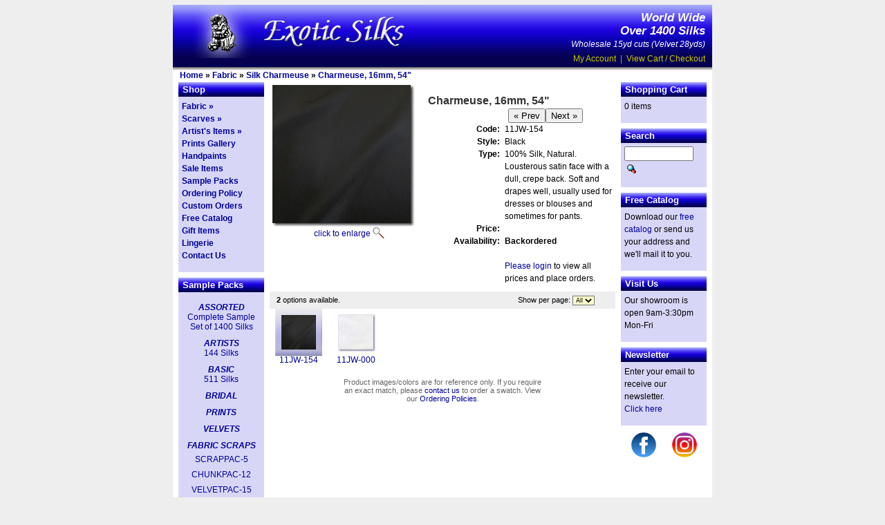

--- FILE ---
content_type: text/html; charset=UTF-8
request_url: https://www.exoticsilks.com/product_info.php?products_id=1117
body_size: 13667
content:



<!DOCTYPE html PUBLIC "-//W3C//DTD XHTML 1.0 Strict//EN"
        "http://www.w3.org/TR/xhtml1/DTD/xhtml1-strict.dtd">
<html xmlns="http://www.w3.org/1999/xhtml">
<head >
	<meta http-equiv="Content-Type" content="text/html; charset=iso-8859-1" />
	<title>Exotic Silks - Fabric &raquo; Silk Charmeuse &raquo; Charmeuse, 16mm, 54&quot;</title>
	<base href="https://www.exoticsilks.com/" />
	<link rel="stylesheet" type="text/css" href="/css/screen.css?20240905" />
	<!--[if lt IE 7]>
	<link rel="stylesheet" type="text/css" href="/css/ielt7.css" />
	<![endif]-->
</head>
<body>
	<div id="wrapper">
		<div id="header">
			<a href="/"><img src="images/ExoticSilks.com.jpg" alt="ExoticSilks.com" title=" ExoticSilks.com " width="369" height="77" /></a>			<p><em><strong>World Wide<br />Over 1400 Silks</strong><br />
			Wholesale 15yd cuts (Velvet 28yds)</em><br /></p>

			<div id="accountNavigation"><a href="https://www.exoticsilks.com/account.php?osCsid=1iti305pssoan5t2d17rf4c6d1" class="headerNavigation">My Account</a> &nbsp;|&nbsp; <a href="https://www.exoticsilks.com/shopping_cart.php?osCsid=1iti305pssoan5t2d17rf4c6d1" class="headerNavigation">View Cart / Checkout</a></div>
		</div>
		<div id="shadow"></div>
		<div id="breadcrumbTrail"><a href="/" class="headerNavigation">Home</a> &raquo; <a href="https://www.exoticsilks.com/index.php?cPath=1&osCsid=1iti305pssoan5t2d17rf4c6d1" class="headerNavigation">Fabric</a> &raquo; <a href="https://www.exoticsilks.com/index.php?cPath=1_4&osCsid=1iti305pssoan5t2d17rf4c6d1" class="headerNavigation">Silk Charmeuse</a> &raquo; <a href="https://www.exoticsilks.com/product_info.php?cPath=1_4&products_id=1117&osCsid=1iti305pssoan5t2d17rf4c6d1" class="headerNavigation">Charmeuse, 16mm, 54"</a></div>
		<div id="main">
			<div id="leftCol">
<!-- left_navigation //-->


<!-- left_navigation_eof //-->

<h2>Shop</h2>
<ul class="navLevel0">
	<li><a href="/index.php?cPath=1">Fabric &raquo;</a></li>
	<li><a href="/index.php?cPath=58">Scarves &raquo;</a></li>
	<li><a href="/index.php?cPath=60">Artist's Items &raquo;</a></li>
	<li><a href="/prints_gallery.php">Prints Gallery</a></li>
	<li><a href="/index.php?cPath=1_65">Handpaints</a></li>
	<li><a href="/advanced_search_result.php?sale=1">Sale Items</a></li>
	<li><a href="/index.php?cPath=35">Sample Packs</a></li>
	<li><a href="/conditions.php">Ordering Policy</a></li>
	<li><a href="/custom_orders.php">Custom Orders</a></li>
	<li><a href="/catalog.php">Free Catalog</a></li>
	<li><a href="/index.php?cPath=59">Gift Items</a></li>
	<li><a href="/index.php?cPath=36">Lingerie</a></li>
	<li><a href="/contact_us.php">Contact Us</a></li>
 </ul>


<h2>Sample Packs</h2>
<div id="sampleSets">

	<h3><a href="/product_info.php?cPath=35&products_id=675">ASSORTED</a></h3>
	<a href="/product_info.php?cPath=35&products_id=675">Complete Sample<br />
	Set of 1400 Silks</a>

	<h3><a href="/product_info.php?cPath=35&products_id=680">ARTISTS</a></h3>
	<a href="/product_info.php?cPath=35&products_id=680">144 Silks</a>

	<h3><a href="/product_info.php?cPath=35&products_id=677">BASIC</a></h3>
	<a href="/product_info.php?cPath=35&products_id=677">511 Silks</a>

	<h3><a href="/product_info.php?cPath=35&products_id=679">BRIDAL</a></h3>


	<h3><a href="/product_info.php?cPath=35&products_id=684">PRINTS</a></h3>

	<h3><a href="/product_info.php?cPath=35&products_id=681">VELVETS</a></h3>


  <h3 style="color:#009;margin-top:10px">FABRIC SCRAPS</h3>
<div><a href="/product_info.php?cPath=35&products_id=1608">SCRAPPAC-5</a></div>
<div><a href="/product_info.php?cPath=35&products_id=1614">CHUNKPAC-12</a></div>
<div><a href="/product_info.php?cPath=35&products_id=1616">VELVETPAC-15</a></div>
<div><a href="/product_info.php?cPath=35&products_id=1665">BROCADEPAC-15</a></div>

</div>

<h2>Information</h2>
<ul class="navLevel0">
	<li><a href="/regional_sales.php">Sales Agents</a></li>
	<li><a href="/trade_shows.php">Trade Shows</a></li>
	<li><a href="/privacy.php">Privacy Policy</a></li>
	<li><a href="/customer_showcase.php">Customer Showcase</a></li>
	<li><a href="/useful_links.php">Useful Links</a></li>
	<li style="text-align: center; padding-top: 15px;"><h3><a href="/index.php?cPath=60">Special!</a></h3>
	<a href="custom_orders.php">Custom Orders<br />from The East</a>
</li>
</ul>


			</div>
			<div id="midCol">
				<div id="productWrapper">
					<div id="productImageWrapper">
						<a href="javascript:popupWindow();"><img src="images/swatch/selected/11JW-154.jpg" alt="11JW-154" title=" 11JW-154 " width="200" height="200" id='sel_img' /></a><br />
						<a href="javascript:popupWindow();" class="enlarge">click to enlarge</a><br />
					</div>
					<div id="productDescription">
<form name="cart_quantity" action="https://www.exoticsilks.com/product_info.php?products_id=1117&action=add_product&osCsid=1iti305pssoan5t2d17rf4c6d1" method="post" onsubmit="return chk_submit();"><input type="hidden" name="products_id" value="1117" /><input type="hidden" name="id[1117]" value="0" />						<table border="0" cellpadding="0" cellspacing="0">
							<tr class="product">
								<td colspan="3">Charmeuse, 16mm, 54&quot;</td>
							</tr>
							<tr>
								<td class="label"></td>
								<td></td>
								<td style="width: 150px; overflow: auto;">
<input type="button" onClick="location.href='/product_info.php?products_id=773'" value="&laquo; Prev" /><input type="button" onClick="location.href='/product_info.php?products_id=1120'" value="Next &raquo;" />								</td>
							</tr>
							<tr>
								<td class="label">Code:</td>
								<td colspan="2"><div id="prod_code">11JW-154</div></td>
							</tr>
							<tr>
								<td class="label">Style:</td>
								<td colspan="2"><div id="prod_style">Black</div></td>
							</tr>
							<tr>
								<td class="label">Type:</td>
								<td colspan="2">100% Silk, Natural.  Lousterous satin face with a dull, crepe back.  Soft and drapes well, usually used for dresses or blouses and sometimes for pants.</td>
							</tr>
							<tr>
								<td class="label">Price:</td>
								<td colspan="2"><div id="prod_price"></div></td>
							</tr>
							<tr>
								<td class="label">Availability:</td>
								<td colspan="2"><div id="prod_avail"><strong>Backordered</strong></div></td>
							</tr>

							<tr>
								<td class="label"></td>
								<td colspan="3">&nbsp;</td>
							</tr>
							<tr>
								<td class="label"></td>
								<td colspan="2"><a href="/login.php">Please login</a> to view all prices and place orders.</td>
							</tr>
							
						</table>
						<div id="productDescriptionBottom"></div>
					</form>
					</div>
				</div>
				
				<div class="clear">&nbsp;</div>


				<div class="resultControls">
					<div class="results">
						<span class="label"><strong>2</strong> options available.
</span>
					</div>
					<div class="pageControls">
<form name="pageControlForm" action="https://www.exoticsilks.com/product_info.php?products_id=1117&osCsid=1iti305pssoan5t2d17rf4c6d1" method="post">						<span class="label">Show per page:</span>
						<select class="perPage" name="optionsPerPage" onChange="document.pageControlForm.submit();">
							<option>6</option>
							<option>12</option>
							<option>18</option>
							<option>24</option>
							<option>30</option>
							<option>36</option>
							<option>42</option>
							<option>84</option>
							<option selected="selected">All</option>
						</select>
 					</form>
					</div>
				</div>
<div class="imgSelector"><a href="javascript:changeOpt('0');"><img src="images/swatch/thumb/11JW-154.jpg" alt="11JW-154" title=" 11JW-154 " width="50" height="50" id='opt_0' class='selected' /></a><br /><a href="javascript:changeOpt('0');" class="caption">11JW-154</a></div>
<div class="imgSelector"><a href="javascript:changeOpt('1');"><img src="images/swatch/thumb/11JW-000.jpg" alt="11JW-000" title=" 11JW-000 " width="50" height="50" id='opt_1' class='' /></a><br /><a href="javascript:changeOpt('1');" class="caption">11JW-000</a></div>
    
<!-- footer -->    
				<div id="caveat">Product images/colors are for reference only. If you require an exact match, please <a href="/contact_us.php">contact us</a> to order a swatch. View our <a href="/conditions.php">Ordering Policies</a>.</div>
	
			</div>
			<div id="rightCol">
<!-- shopping_cart //-->
<h2>Shopping Cart</h2><div>0 items</div><!-- shopping_cart_eof //-->
<!-- search //-->
<h2>Search</h2><div id="searchBox"><form name="quick_find" action="/advanced_search_result.php" method="get"><input type="text" name="keywords" size="10" maxlength="30" style="width: 92px" /><input type="hidden" name="osCsid" value="1iti305pssoan5t2d17rf4c6d1" /><input type="image" src="includes/languages/english/images/buttons/button_quick_find.gif" border="0" alt="Search" title="Search" id="Search" /></form></div><!-- search_eof //-->

<h2>Free Catalog</h2>
<div>
Download our <a href="/catalog.php">free catalog</a> or send us your address and we'll mail it to you.
</div>

<h2>Visit Us</h2>
<div>
Our showroom is open 9am-3:30pm Mon-Fri
</div>

<h2>Newsletter</h2>
<div>
  Enter your email to receive our newsletter.<br /><a href="/newsletters_subscribe.php">Click here</a>
</div>

<div id="social-links">
  <a href="https://www.facebook.com/Exotic-Silks-174687185875529" target="_blank"><img src="/images/facebook-logo.png" width="36" alt="Visit our Facebook page" title="Visit our Facebook page" /></a>
  <a href="https://www.instagram.com/exoticsilks1964" target="_blank"><img src="/images/instagram-logo.png" width="36" alt="Visit our Instragram page" title="Visit our Instragram page" /></a>
</div>

			</div>				
		</div>
		<div id="footer">
			<strong>WRITE, E-MAIL, OR PHONE TODAY</strong><br />
			For Samples &amp; Catalog<br />
			<strong>Phone: 650-965-7760 or 800-845-7455</strong><br />
			Fax: 650-965-0712<br />
			<strong>E-Mail: <a href="mailto:silks@exoticsilks.com">silks@exoticsilks.com</a></strong><br />
			1959 B Leghorn, Mountain View, CA, 94043<br />
			&copy; 2026 Exotic Silks. All rights reserved.
		</div>
<script async src="https://www.googletagmanager.com/gtag/js?id=G-PYMNZN9453"></script>
<script>
  window.dataLayer = window.dataLayer || [];
  function gtag(){dataLayer.push(arguments);}
  gtag('js', new Date());

  gtag('config', 'G-PYMNZN9453');
</script>
	</div>
	<script src="/includes/options.js?new" type="text/javascript"></script>
	<script type="text/javascript">

		function popupWindow() {
		  url='/popup_image.php?basecode=11JW';
url=url+'&img_name='+prod_arr[g_selOpt].img;
url=url+'&opt='+prod_arr[g_selOpt].pcode;
		  window.open(url,'popupWindow','toolbar=no,location=no,directories=no,status=no,menubar=no,scrollbars=no,resizable=yes,copyhistory=no,width=650,height=750,screenX=150,screenY=150,top=150,left=150')
		}
		function chk_submit() {
			var q_whole = document.cart_quantity.quantity.value;
			var q_part = 0;
			var stock_level = '';
			if (document.cart_quantity.quantityFraction) {
				q_part = document.cart_quantity.quantityFraction.value;
			}
			
			if (q_whole=="") {
				q_whole=0;
			}
			if ((q_whole==0 || !(isNumeric(q_whole))) && parseInt(q_part)==0) {
				alert('Please enter a whole number quantity before clicking \'Add to Cart\'.');
				return false;
			}
			if (parseInt(q_whole)==0 && parseInt(q_part)==0) {
				alert('Please enter a quantity greater than 0 before clicking \'Add to Cart\'.');
				return false;
			}
			


		if (parseInt(prod_arr[g_selOpt].avail) >= 1) {
			stock_level = parseInt(prod_arr[g_selOpt].avail);
		}

    var price_text = document.getElementById("prod_price").innerHTML;
    var sale_item = false;
    if ( price_text.indexOf('Sale') > 0 ) {
      sale_item = true;
    }

		if ( stock_level!='' && stock_level > 0 ) {
		  q_whole = parseInt(q_whole);
		  q_part = parseInt(q_part);

      if ( q_whole > stock_level || ( q_whole==stock_level && q_part >0 ) ) {
        alert('Only ' +stock_level+ unitMeasure +' are available. Please select a lower quantity.');
        return false;			
      } else if ( q_whole < stock_level ) {
        alert('The minimum is ' + stock_level + unitMeasure +'. Please specify a larger quantity.');
        return false;			
      }

    }


			else if ( !sale_item && parseInt(q_whole) < 15 && ( stock_level=='' || stock_level > 15 ) ) {
				alert('The minimum cut length for this fabric is 15 yards. Please specify a larger quantity.');
				return false;
			}

			else if ( sale_item && parseInt(q_whole) < 12 && ( stock_level=='' || stock_level >= 12 ) ) {
				alert('The minimum cut length for this fabric is 12 yards. Please specify a larger quantity.');
				return false;
			}
			var optfield = document.cart_quantity.elements['id[1117]'];
			if (optfield) {
				optfield.value=prod_arr[g_selOpt].icode;
			}
			return true;
		}
		if (document.getElementById("quan")) {
			document.getElementById('quan').focus();
		}
var unitMeasure=' yds';
	</script>
<script language="JavaScript" type="text/javascript">
var BULK_PRICE_MIN='50';
var item_type='per yard';
var prod_arr = new Array;
var base_code ='11JW';
var g_imgPath ='images/swatch/selected/';
var g_selOpt;
prod_arr[0] = new Object();
prod_arr[0].pcode = '154'
prod_arr[0].icode = '13263'
prod_arr[0].pstyle = 'Black'
prod_arr[0].avail = 'B'
prod_arr[0].price = ''
prod_arr[0].bulk_price = ''
var g_selOpt=0;
prod_arr[0].img = '11JW-154.jpg'
prod_arr[1] = new Object();
prod_arr[1].pcode = '000'
prod_arr[1].icode = '11268'
prod_arr[1].pstyle = 'Natural White'
prod_arr[1].avail = 'A'
prod_arr[1].price = ''
prod_arr[1].bulk_price = ''
prod_arr[1].img = '11JW-000.jpg'
</script>

</body>
</html>
